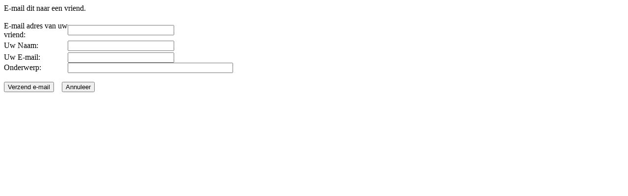

--- FILE ---
content_type: text/html
request_url: https://www.jeugdbibliotheek.lu/index2.php?option=com_content&task=emailform&id=20&itemid=37
body_size: 2472
content:
<?xml version="1.0" encoding="utf-8"?>	<!DOCTYPE html PUBLIC "-//W3C//DTD XHTML 1.0 Transitional//EN" "http://www.w3.org/TR/xhtml1/DTD/xhtml1-transitional.dtd">
	<html xmlns="http://www.w3.org/1999/xhtml">
		<head>
			<title>Nederlandstalige Jeugdbibliotheek Luxemburg - Externe links</title>
<link rel="stylesheet" href="templates/euro/css/template_css.css" type="text/css" />
			<link rel="stylesheet" href="templates/euro/css/template_css.css" type="text/css" />
			<link rel="shortcut icon" href="https://www.jeugdbibliotheek.lu/images/favicon.ico" />
			<meta http-equiv="Content-Type" content="text/html; charset=utf-8" />
			<meta name="robots" content="noindex, nofollow" />
					</head>
		<body class="contentpane">
					<script language="javascript" type="text/javascript">
		function submitbutton() {
			var form = document.frontendForm;
			// do field validation
			if (form.email.value == "" || form.youremail.value == "") {
				alert( 'Vul geldige e-mailadressen in voor de ontvanger en verzender.' );
				return false;
			}
			return true;
		}
		</script>

		<form action="index2.php?option=com_content&amp;task=emailsend" name="frontendForm" method="post" onSubmit="return submitbutton();">
		<table cellspacing="0" cellpadding="0" border="0">
		<tr>
			<td colspan="2">
			E-mail dit naar een vriend.			</td>
		</tr>
		<tr>
			<td colspan="2">&nbsp;</td>
		</tr>
		<tr>
			<td width="130">
			E-mail adres van uw vriend:			</td>
			<td>
			<input type="text" name="email" class="inputbox" size="25" />
			</td>
		</tr>
		<tr>
			<td height="27">
			Uw Naam:			</td>
			<td>
			<input type="text" name="yourname" class="inputbox" size="25" />
			</td>
		</tr>
		<tr>
			<td>
			Uw E-mail:			</td>
			<td>
			<input type="text" name="youremail" class="inputbox" size="25" />
			</td>
		</tr>
		<tr>
			<td>
			 Onderwerp:			</td>
			<td>
			<input type="text" name="subject" class="inputbox" maxlength="100" size="40" />
			</td>
		</tr>
		<tr>
			<td colspan="2">&nbsp;</td>
		</tr>
		<tr>
			<td colspan="2">
			<input type="submit" name="submit" class="button" value="Verzend e-mail" />
			&nbsp;&nbsp;
			<input type="button" name="cancel" value="Annuleer" class="button" onclick="window.close();" />
			</td>
		</tr>
		</table>

		<input type="hidden" name="id" value="20" />
		<input type="hidden" name="itemid" value="37" />
		<input type="hidden" name="j4007c114883ab3761982822150396878" value="1" />
		</form>
				</body>
	</html>
	